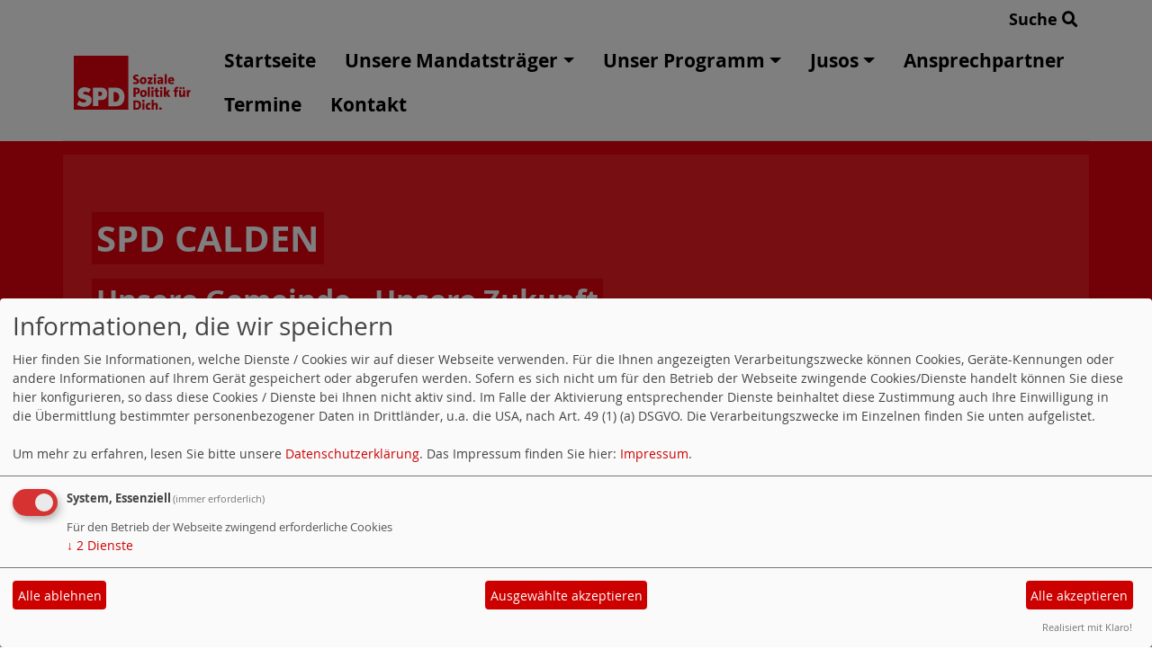

--- FILE ---
content_type: text/html; charset=utf-8
request_url: https://www.spd-calden.de/unsere-mandatstraeger-im-kreistag/
body_size: 2935
content:
<!DOCTYPE html>
<html lang="de">
<head>
    <meta charset="utf-8">
    <meta http-equiv="X-UA-Compatible" content="IE=edge">
    <meta name="viewport" content="width=device-width, initial-scale=1, shrink-to-fit=no">
    <meta http-equiv="cache-control" content="no-cache" />
    <meta http-equiv="pragma" content="no-cache" />
    <link href="/_websozicms/assets/css_js/bootstrap/4.5.0/css/bootstrap.min.css" rel="stylesheet">
    <link rel="stylesheet" type="text/css" href="/_websozicms/corner/themes/websozis2024/style.min.css" title="Standard" media="screen, projection" />
<title>Unsere Mandatstr&auml;ger im Kreistag - SPD Calden</title> <meta name="keywords" content="SPD Calden" />
<meta name="description" content="Unsere Gemeinde - Unsere Zukunft" />
<meta name="robots" content="INDEX,FOLLOW" />
<meta name="language" content="de" />
<meta name="revisit-after" content="10 days" />
<link rel="canonical" href="https://www.spd-calden.de/unsere-mandatstraeger-im-kreistag/" />
<link rel="shortcut icon" href="/_websozicms/assets/favicon.ico" type="image/x-icon" />
<meta property="og:type" content="website" />
<meta property="og:title" content="Unsere Mandatsträger im Kreistag - SPD Calden" />

<script defer type="text/javascript" src="/_websozicms/assets/css_js/klaro/config.js"></script>
<link rel="stylesheet" type="text/css" href="/_websozicms/assets/css_js/klaro/klaro.min.css">
<script defer type="text/javascript" src="/_websozicms/assets/css_js/klaro/klaro-no-css.js"></script><!--calden-->
<link rel="stylesheet" href="/_websozicms/assets/css_js/system.min.3.css" />

<link rel="stylesheet" href="/_websozicms/assets/css_js/font-awesome/5.0.1/css/fontawesome-all.min.css" />
<link rel="alternate" type="application/rss+xml" title="Unsere Gemeinde - Unsere Zukunft Newsticker (RSS)" href="https://www.spd-calden.de/index.xml" />
<link rel="alternate" type="application/atom+xml" title="Unsere Gemeinde - Unsere Zukunft Newsticker (Atom)" href="https://www.spd-calden.de/atom.xml" />
<link rel="alternate" type="application/atom+xml" title="Unsere Gemeinde - Unsere Zukunft Termine (Atom + Gdata)" href="https://www.spd-calden.de/calendar.xml" />

<script type="text/javascript" src="/_websozicms/assets/css_js/jquery/3.6.0/jquery-3.6.0.min.js"></script>
<script type="text/javascript" src="/_websozicms/assets/css_js/jqueryui/1.12.1/jquery-ui.min.js"></script>
<link rel="stylesheet" href="/_websozicms/assets/css_js/jqueryui/1.12.1/themes/base/jquery-ui.min.css">
<script type="text/javascript" src="/_websozicms/assets/css_js/system.min.2.js"></script>
<script type="text/javascript">(function ($) { $(function() { $(".mj_accordion").mjAccordion()}); }(jQuery)); </script>
<script type="text/javascript">(function ($) { $(function() { $(".mj_tab").mjTab()}); }(jQuery)); </script>    <script type="text/javascript" src="/_websozicms/assets/css_js/bootstrap/4.5.0/js/bootstrap.min.js"></script>
    <script type="text/javascript" src="/_websozicms/assets/css_js/smartmenus/1.2.1/jquery.smartmenus.min.js"></script>
    <script type="text/javascript" src="/_websozicms/assets/css_js/smartmenus/1.2.1/addons/bootstrap-4/jquery.smartmenus.bootstrap-4.min.js"></script>
    <!--[if lt IE 9]>
    <script src="/_websozicms/assets/css_js/html5shiv/3.7.3/html5shiv.min.js"></script>
    <script src="/_websozicms/assets/css_js/respond/1.4.2/respond.min.js"></script>
    <![endif]-->
    <script type='text/javascript'>
document.addEventListener('DOMContentLoaded', function(){
  window.addEventListener('scroll', function() {
      if (window.scrollY > 150 && document.querySelectorAll('#klaro .cookie-modal').length <= 0)   {
        document.getElementById('navbar_top').classList.add('fixed-top');
        document.getElementById('navbar_top').classList.add('foverflow-y-menu');
        $('#logo').width('110px');

        // add padding top to show content behind navbar
        navbar_height = document.querySelector('.navbar').offsetHeight;
        document.body.style.paddingTop = navbar_height + 'px';

      } else {
        document.getElementById('navbar_top').classList.remove('fixed-top');
         // remove padding top from body
        document.body.style.paddingTop = '0';
        $('#logo').width('160px');
      }
  });
});



        </script>
        <script type='text/javascript'>$(document).ready(function() {
$(window).scroll(function() {
if ($(this).scrollTop() > 50) {
$('#toTopBtn').show();
} else {
$('#toTopBtn').hide();
}
});

$('#toTopBtn').click(function() {
$('html, body').animate({
scrollTop: 0
}, 1000);
return false;
});
});

        </script>    
</head>
<body>
  <div class="container">
      <div class="row searchrow">
        <div class="ml-auto"><a href="/?mod=search">Suche <i class="fas fa-search"></i></a></div>
      </div>
  </div>

<div class="container">
    <div class="row">
        <nav id='navbar_top' class='container-fluid navbar navbar-expand-lg navbar-light border-bottom'><div class="container"><a class="navbar-brand" href="/index.php"> <img src="/images/user_pages/spd-logo-claim.svg" alt="Seitenlogo" id="logo"></a>
    <button class="navbar-toggler ml-auto" type="button" data-toggle="collapse" data-target="#websozis2024-navbar-collapse-1" aria-controls="websozis2024-navbar-collapse-1" aria-expanded="false" aria-label="Toggle navigation">
        <i class="fas fa-bars"></i>
        Menü
      </button>
    <div class="collapse navbar-collapse" id="websozis2024-navbar-collapse-1">
    <ul class="nav navbar-nav mr-auto"></ul>
    <ul class="nav navbar-nav"><li class="nav-item"><a  class="nav-link" href="/index.php">Startseite</a></li><li class='nav-item dropdown'><a class='nav-link dropdown-toggle' href='/unsere-mandatstraeger/' id='dropdown2' data-toggle='dropdown' aria-haspopup='true' aria-expanded='false'>Unsere Mandatsträger</a><ul class="dropdown-menu" aria-labelledby="dropdown2"><li class="activesub"><a class="dropdown-item" href="/unsere-abgeordneten-fuer-die-gemeindevertretung/">... in der Gemeindevertretung</a></li><li class="activesub"><a class="dropdown-item" href="/unsere-beigeordneten-im-gemeindevorstand/">... im Gemeindevorstand</a></li><li class="activesub"><a class="dropdown-item" href="/unsere-mandatstraeger-im-kreistag/">... im Kreistag</a></li><li class="activesub"><a class="dropdown-item" href="/unsere-kandidaten-fuer-den-ortsbeirat-in-calden/">... für den Ortsbeirat in Calden</a></li><li class="activesub"><a class="dropdown-item" href="/unsere-kandidaten-fuer-den-ortsbeirat-in-fuerstenwald/">... für den Ortsbeirat in Fürstenwald</a></li><li class="activesub"><a class="dropdown-item" href="/unsere-kandidaten-fuer-den-ortsbeirat-in-obermeiser/">... für den Ortsbeirat in Obermeiser</a></li><li class="activesub"><a class="dropdown-item" href="/unsere-kandidaten-fuer-den-ortsbeirat-westuffeln/">... für den Ortsbeirat in Westuffeln</a></li></ul></li><li class='nav-item dropdown'><a class='nav-link dropdown-toggle' href='/unser-programm/' id='dropdown3' data-toggle='dropdown' aria-haspopup='true' aria-expanded='false'>Unser Programm</a><ul class="dropdown-menu" aria-labelledby="dropdown3"><li class="activesub"><a class="dropdown-item" href="/gemeindevertretung/">Gemeindevertretung</a></li><li class="activesub"><a class="dropdown-item" href="/ortsbeirat-calden/">Ortsbeirat Calden</a></li><li class="activesub"><a class="dropdown-item" href="/ortsbeirat-fuerstenwald/">Ortsbeirat Fürstenwald</a></li><li class="activesub"><a class="dropdown-item" href="/ortsbeiraete-obermeiser-und-westuffeln/">Ortsbeiräte Obermeiser und Westuffeln</a></li></ul></li><li class='nav-item dropdown'><a class='nav-link dropdown-toggle' href='/jusos/' id='dropdown4' data-toggle='dropdown' aria-haspopup='true' aria-expanded='false'>Jusos</a><ul class="dropdown-menu" aria-labelledby="dropdown4"><li class="activesub"><a class="dropdown-item" href="/meldungen/uebersicht/jusos/">News</a></li></ul></li><li class="nav-item"><a  class="nav-link" href="/ihre-ansprechpartner/">Ansprechpartner</a></li><li class="nav-item"><a  class="nav-link" href="/termine/show/">Termine</a></li><li class="nav-item"><a  class="nav-link" href="/form/498/">Kontakt</a></li></ul></div></div></nav>    </div>
    </div>
</div>


<!-- Websozi-Header Bild  -->
<div class="container-fluid headerstrip">
<div class="container header mx-auto d-block">
                    <div class="jumbotron bg-white text-white" style="background: url('/_websozicms/corner/themes/websozis2024/images/head_bg.png');">
            <div class="row justify-content-start align-text-bottom">

            </div>
            <div class="row justify-content-start mb-n2"><h1 class="mb-4 mr-2 text-left">SPD Calden</h1></div><div class="row justify-content-start"><h2 class="mb-4 mr-2 text-left">Unsere Gemeinde - Unsere Zukunft</h2></div>            </div>
            </div>
</div>



<!-- Page Content -->
<div class="container">
    <div class="col-lg-12">
    <div class="row block">

                </div>
    </div>
    </div>
</div>

<div class="container">
        <div class="col-lg-12 px-1">
            <div id="module" class="row">
                <div class="col-lg-12">
    <h2> Unsere Mandatsträger im Kreistag </h2>
     <div class="pagelayout2 page" id="page_9930">
<div>
<div class="fl"><p class="articleImg"><img src="/images/user_pages/wetzel_iris_120.jpg" alt="" width="150" height="225" /><br /><em class="articleImgText">Iris Wetzel</em></p></div>
<div class="fl">

<div class="vcardBox"><p><strong>Mitglied der SPD-Kreistagsfraktion</strong></p><div class="vcard"><div class="adr"><dl>
<dt>Name:</dt><dd class="fn">Iris Wetzel</dd>
</dl></div><dl class="contact"></dl></div></div>
</div>
<div class="clearall">&nbsp;</div>
</div>

<div>
<div class="fl"><p class="articleImg"><img src="/images/user_pages/messmer_ullrich_120.jpg" alt="" width="150" height="225" /><br /><em class="articleImgText">Ullrich Messmer</em></p></div>
<div class="fl">

<div class="vcardBox"><p><strong>Kreisbeigeordneter, Mitglied des Kreisausschuss</strong></p><div class="vcard"><div class="adr"><dl>
<dt>Name:</dt><dd class="fn">Ullrich Meßmer</dd>
</dl></div><dl class="contact"></dl></div></div>
</div>
<div class="clearall">&nbsp;</div>
</div>
</div><!--cachedate value="1768642038"--> 
</div><!-- End tsb -->            </div>
        </div>
</div>
<div class="container">
    <div class="col-lg-12">
                <div class="row block">
            <div class="col-lg-4 mb-2 px-1">
        <div class="card border-0" id="rblock6171">
    <div class="blocktitle"><h3>Links </h3></div>
     <p><a href="http://www.spd-kassel-land.de">SPD Unterbezirk Kassel Land</a></p>


</div></div><!-- end lblock -->        </div>
            </div>
</div>
    <!-- /.row -->
    <!-- Footer -->
<div class="container-fluid">
    <footer>
        <div class="footer">
             <div class="mx-auto d-block">
                <a href="#" onclick="return klaro.show(undefined, true);return false;">Cookie-Manager</a> |<a href="/datenschutz/">Datenschutzerkl&auml;rung</a> |
				<a href="/impressum/">Impressum</a>            </div>
        </div>
        <a href="#" id="toTopBtn" class="cd-top text-replace js-cd-top cd-top--is-visible cd-top--fade-out" data-abc="true"></a>
        <!-- /.row -->
    </footer>
</div>

<!-- /.container -->
</body>
</html>


--- FILE ---
content_type: image/svg+xml
request_url: https://www.spd-calden.de/images/user_pages/spd-logo-claim.svg
body_size: 5721
content:
<?xml version="1.0" encoding="UTF-8"?>
<svg width="995px" height="464px" viewBox="0 0 995 464" version="1.1" xmlns="http://www.w3.org/2000/svg" xmlns:xlink="http://www.w3.org/1999/xlink">
    <title>src_themes_spd_img_spd-logo-claim</title>
    <g id="Page-1" stroke="none" stroke-width="1" fill="none" fill-rule="evenodd">
        <g id="src_themes_spd_img_spd-logo-claim">
            <rect id="Rectangle" fill="#E3000F" fill-rule="nonzero" x="0" y="0" width="462.4" height="462.4"></rect>
            <g id="Group" transform="translate(25.000000, 269.000000)" fill="#FFFFFF" fill-rule="nonzero">
                <path d="M109.6,151.7 C96.3,162.2 78.5,167.5 61.4,167.5 C40,167.5 18.8,162.3 0.9,147.7 L20.7,114.5 C31.7,123.5 44.8,131.8 59.9,131.8 C70.3,131.8 80.4,128.7 80.4,117.6 C80.4,106 64,105.4 54.5,103 C34,97.8 8.6,90.9 8.6,53.9 C8.6,21.7 33.1,0.7 67.1,0.7 C84.2,0.7 106,8.6 121.1,16.6 L102.3,47.9 C93.6,42.3 79.6,39 73,39 C64.9,39 54.5,41.3 54.5,50.1 C54.5,59.4 64.8,61.1 74.1,63.6 C74.1,63.6 85.6,66.1 90.4,67.7 C111.5,74.6 127.2,82 127.2,110.1 C127.1,125.7 123.1,141 109.6,151.7" id="Path"></path>
                <path d="M208.3,3.7 L138,3.7 L138,162.6 L183.3,162.6 L183.3,110.2 L206.3,110.2 C246.3,110.2 259.3,87.2 259.3,56.1 C259.2,33 248.7,3.7 208.3,3.7 Z M186.7,75.5 L183.2,75.5 L183.2,38.4 L186.7,38.4 C202.8,38.4 216.5,38.4 216.5,57 C216.5,76.3 201.7,75.5 186.7,75.5 Z" id="Shape"></path>
                <path d="M336.3,4.4 L269.2,4.4 L269.2,163.3 L336.3,163.3 C380.2,163.3 407.3,128.2 407.3,83.6 C407.3,39 380.5,4.4 336.3,4.4 Z M319,126.3 L314,126.3 L314,41.4 L319.3,41.4 C345.8,41.4 361.900406,58.7 361.900406,83 C362,111.8 343.6,126.3 319,126.3 Z" id="Shape"></path>
            </g>
            <g id="Group" transform="translate(504.000000, 156.000000)" fill="#E3000F" fill-rule="nonzero">
                <path d="M51.9,62.1 C51.9,65.8 51.2,69.2 49.9,72.3 C48.6,75.4 46.5,78 43.8,80.3 C41.1,82.6 37.8,84.3 34,85.5 C30.2,86.7 25.8,87.4 20.8,87.4 C17.4,87.4 14.2,87.2 11,86.9 C7.9,86.5 5,86 2.3,85.3 L3.9,68 C6.6,69.1 9.5,69.9 12.6,70.6 C15.7,71.2 18.7,71.5 21.7,71.5 C25,71.5 27.6,70.9 29.6,69.6 C31.6,68.4 32.5,66.5 32.5,63.9 C32.5,61.9 31.8,60.2 30.4,58.9 C29,57.6 27,56.4 24.5,55.2 C21.9,54.1 19.2,52.8 16.3,51.5 C13.4,50.2 10.8,48.7 8.6,47 C6.3,45.3 4.5,43 3,40.2 C1.5,37.4 0.8,34 0.8,29.9 C0.8,26.3 1.5,23 2.9,20 C4.3,17 6.3,14.4 9,12.3 C11.7,10.2 14.9,8.5 18.8,7.4 C22.6,6.3 27,5.7 31.7,5.7 C33.9,5.7 36.2,5.8 38.8,6.1 C41.4,6.4 43.7,6.7 45.9,7.2 L44.3,23.1 C39.9,21.5 35.4,20.8 30.6,20.8 C27,20.8 24.3,21.4 22.6,22.7 C20.8,24 20,25.8 20,28.1 C20,30 20.7,31.5 22.1,32.8 C23.5,34.1 25.5,35.3 28,36.4 C30.5,37.5 33.2,38.8 36.2,40.1 C39.2,41.5 41.8,43 44.1,44.8 C46.4,46.5 48.3,48.8 49.7,51.6 C51.2,54.7 51.9,58.1 51.9,62.1 Z" id="Path"></path>
                <path d="M116.1,55.6 C116.1,60.4 115.3,64.9 113.8,68.9 C112.3,72.9 110.2,76.3 107.4,79.1 C104.7,81.9 101.5,83.9 97.8,85.3 C94.1,86.7 90.2,87.3 86,87.3 C81.8,87.3 78,86.7 74.6,85.6 C71.2,84.5 68.3,82.7 65.9,80.4 C63.5,78.1 61.6,75.1 60.3,71.5 C59,67.9 58.3,63.6 58.3,58.6 C58.3,53.8 59,49.4 60.5,45.4 C62,41.4 64,38.1 66.6,35.3 C69.2,32.5 72.4,30.4 76.1,28.9 C79.8,27.4 83.9,26.7 88.3,26.7 C97.2,26.7 104.1,29.1 108.9,34 C113.7,39.1 116.1,46.2 116.1,55.6 Z M97.8,57.1 C97.8,52.1 96.9,48.4 95,45.8 C93.2,43.2 90.6,42 87.3,42 C86,42 84.7,42.2 83.4,42.7 C82.1,43.2 81,44 79.9,45.3 C78.8,46.5 78,48.2 77.4,50.2 C76.8,52.2 76.5,54.5 76.5,57.1 C76.5,62 77.4,65.7 79.2,68.3 C81,70.9 83.6,72.1 87,72.1 C90.4,72.1 93,70.8 94.9,68.3 C96.9,65.7 97.8,62 97.8,57.1 Z" id="Shape"></path>
                <path d="M124.5,86.1 L124.5,73.4 L144.5,43.9 C143.7,44 142.4,44 140.7,44.1 C139,44.1 136.8,44.2 134.2,44.2 L125.2,44.2 L125.2,28.2 L166.1,28.2 L166.1,40.9 L146.5,69.9 C149.5,69.8 151.9,69.8 153.6,69.8 C155.3,69.8 156.7,69.8 157.7,69.8 L166.4,69.8 L166.4,86.1 L124.5,86.1 Z" id="Path"></path>
                <path d="M198.1,10.8 C198.1,12.3 197.8,13.7 197.2,14.9 C196.6,16.2 195.9,17.3 194.9,18.2 C193.9,19.1 192.8,19.9 191.4,20.4 C190.1,20.9 188.6,21.2 187.2,21.2 C185.7,21.2 184.4,20.9 183,20.4 C181.7,19.9 180.6,19.1 179.6,18.2 C178.6,17.3 177.9,16.2 177.3,14.9 C176.7,13.6 176.4,12.2 176.4,10.8 C176.4,9.4 176.7,8.1 177.3,6.8 C177.9,5.5 178.6,4.4 179.6,3.4 C180.6,2.4 181.7,1.7 183,1.1 C184.3,0.6 185.7,0.3 187.2,0.3 C188.7,0.3 190.1,0.6 191.4,1.1 C192.7,1.6 193.9,2.4 194.9,3.3 C195.9,4.2 196.6,5.3 197.2,6.6 C197.8,7.9 198.1,9.4 198.1,10.8 Z M178.4,86.1 L178.4,28.1 L196,28.1 L196,86.1 L178.4,86.1 Z" id="Shape"></path>
                <path d="M240.6,86.1 C240.6,84.7 240.6,83.3 240.7,81.8 C240.7,80.3 240.9,78.8 241.1,77.4 L241,77.4 C239.6,80.4 237.3,82.9 234.2,84.7 C231,86.5 227.4,87.4 223.4,87.4 C220.6,87.4 218.2,87 216.1,86.1 C214,85.2 212.3,84 210.9,82.4 C209.5,80.9 208.4,79 207.7,77 C207,74.9 206.6,72.7 206.6,70.3 C206.6,66.7 207.4,63.5 209,60.9 C210.6,58.3 212.9,56.2 215.7,54.6 C218.5,53 222,51.8 226,51.1 C230,50.3 234.3,49.9 239,49.9 L239,48.1 C239,45.2 238.2,43.1 236.7,42 C235.2,40.8 232.9,40.2 229.9,40.2 C227.3,40.2 224.6,40.5 221.6,41.2 C218.6,41.9 215.6,42.8 212.4,44.1 L209.7,30.7 C212.7,29.6 216.2,28.7 220.2,27.9 C224.2,27.1 228.1,26.7 231.9,26.7 C236.7,26.7 240.7,27.1 243.8,28 C246.9,28.9 249.4,30.2 251.3,31.9 C253.2,33.6 254.6,35.8 255.3,38.3 C256.1,40.8 256.5,43.7 256.5,47.2 L256.5,72.4 C256.5,74.5 256.5,76.8 256.6,79.2 C256.7,81.6 256.8,83.9 256.9,86.2 L240.6,86.2 L240.6,86.1 Z M239,61.1 C235.9,61.1 233.3,61.3 231.3,61.7 C229.2,62.1 227.6,62.6 226.4,63.3 C225.2,64 224.4,64.7 224,65.6 C223.6,66.5 223.4,67.4 223.4,68.3 C223.4,69.7 223.9,71 224.9,72.1 C225.9,73.2 227.3,73.8 229.1,73.8 C230.6,73.8 231.9,73.5 233.1,72.9 C234.3,72.3 235.3,71.5 236.2,70.5 C237.1,69.5 237.7,68.3 238.2,67.1 C238.7,65.8 239,64.5 239,63.1 L239,61.1 Z" id="Shape"></path>
                <polygon id="Path" points="270.4 86.1 270.4 1 288 1 288 86.1"></polygon>
                <path d="M350.9,51.9 C350.9,53.1 350.8,54.7 350.7,56.4 C350.6,58.2 350.4,59.9 350.3,61.6 L316.1,61.6 C316.1,65.3 317.1,68.2 319.2,70.3 C321.3,72.4 324.8,73.5 329.7,73.6 C332.5,73.6 335.3,73.3 338.2,72.8 C341.1,72.3 344.1,71.5 347.1,70.5 L348.8,83.6 C345.5,84.8 342,85.8 338.2,86.3 C334.5,86.9 330.9,87.2 327.5,87.2 C317.8,87.2 310.5,84.8 305.6,79.9 C300.7,75 298.2,67.6 298.2,57.6 C298.2,53.2 298.8,49.1 300,45.4 C301.2,41.7 303,38.5 305.4,35.7 C307.7,32.9 310.7,30.7 314.2,29.1 C317.7,27.5 321.7,26.7 326.2,26.7 C330.5,26.7 334.3,27.4 337.5,28.7 C340.7,30.1 343.3,31.9 345.3,34.4 C347.3,36.8 348.7,39.5 349.5,42.6 C350.5,45.7 350.9,48.8 350.9,51.9 Z M331.6,42.3 C330.1,40.6 328.1,39.7 325.5,39.7 C322.9,39.7 320.8,40.6 319.2,42.5 C317.5,44.4 316.5,46.9 316.2,50 L333.6,50 C333.8,46.6 333.1,44 331.6,42.3 Z" id="Shape"></path>
                <path d="M59.2,142.8 C59.2,146.8 58.5,150.6 57.1,154.2 C55.7,157.7 53.6,160.8 50.9,163.5 C48.1,166.2 44.7,168.3 40.7,169.8 C36.7,171.3 32,172.1 26.8,172.1 C25.8,172.1 24.9,172.1 24,172 C23.1,172 22.5,171.9 22.1,171.9 L22.1,196.2 L4.1,196.2 L4.1,117.5 C4.9,117.4 6.4,117.3 8.6,117.3 C10.8,117.2 13.6,117.1 17.1,117.1 C20.6,117 24.2,117 27.8,117 C38,117 45.8,119.3 51.2,123.8 C56.5,128.2 59.2,134.6 59.2,142.8 Z M40.7,144.5 C40.7,140.6 39.6,137.5 37.3,135.2 C35,132.9 31.6,131.7 27,131.7 C26.1,131.7 25.1,131.7 24.2,131.8 C23.2,131.8 22.5,131.9 22.1,132 L22.1,156.8 C22.2,156.8 22.4,156.8 22.7,156.9 C23,156.9 23.4,157 24,157.1 C24.5,157.2 25.1,157.2 25.8,157.3 C26.5,157.3 27.1,157.4 27.8,157.4 C31.9,157.4 35.1,156.2 37.4,153.9 C39.5,151.5 40.7,148.4 40.7,144.5 Z" id="Shape"></path>
                <path d="M118.3,165.8 C118.3,170.6 117.5,175.1 116,179.1 C114.5,183.1 112.4,186.5 109.6,189.3 C106.9,192.1 103.7,194.1 100,195.5 C96.3,196.9 92.4,197.5 88.2,197.5 C84,197.5 80.2,196.9 76.8,195.8 C73.4,194.7 70.5,192.9 68.1,190.6 C65.7,188.3 63.8,185.3 62.5,181.7 C61.2,178.1 60.5,173.8 60.5,168.8 C60.5,164 61.2,159.6 62.7,155.6 C64.2,151.6 66.2,148.3 68.8,145.5 C71.4,142.7 74.6,140.6 78.3,139.1 C82,137.6 86.1,136.9 90.5,136.9 C99.4,136.9 106.3,139.3 111.1,144.2 C115.9,149.2 118.3,156.4 118.3,165.8 Z M100,167.2 C100,162.2 99.1,158.5 97.2,155.9 C95.4,153.3 92.8,152.1 89.5,152.1 C88.2,152.1 86.9,152.3 85.6,152.8 C84.3,153.3 83.2,154.1 82.1,155.4 C81,156.6 80.2,158.3 79.6,160.3 C79,162.3 78.7,164.6 78.7,167.2 C78.7,172.1 79.6,175.8 81.4,178.4 C83.2,181 85.8,182.2 89.2,182.2 C92.6,182.2 95.2,180.9 97.1,178.4 C99.1,175.8 100,172.1 100,167.2 Z" id="Shape"></path>
                <polygon id="Path" points="126.1 196.2 126.1 111.1 143.6 111.1 143.6 196.2 126.1 196.2"></polygon>
                <path d="M177,121 C177,122.5 176.7,123.9 176.1,125.1 C175.5,126.4 174.8,127.5 173.8,128.4 C172.8,129.3 171.7,130.1 170.3,130.6 C169,131.1 167.5,131.4 166.1,131.4 C164.6,131.4 163.3,131.1 161.9,130.6 C160.6,130.1 159.5,129.3 158.5,128.4 C157.5,127.5 156.8,126.4 156.2,125.1 C155.6,123.8 155.3,122.4 155.3,121 C155.3,119.6 155.6,118.3 156.2,117 C156.8,115.7 157.5,114.6 158.5,113.6 C159.5,112.6 160.6,111.9 161.9,111.3 C163.2,110.8 164.6,110.5 166.1,110.5 C167.6,110.5 169,110.8 170.3,111.3 C171.6,111.8 172.8,112.6 173.8,113.5 C174.8,114.4 175.5,115.5 176.1,116.8 C176.7,118.1 177,119.5 177,121 Z M157.4,196.2 L157.4,138.2 L175,138.2 L175,196.2 L157.4,196.2 Z" id="Shape"></path>
                <path d="M222.1,195.7 C220.2,196.2 218,196.7 215.7,197 C213.4,197.3 211.2,197.5 209.3,197.5 C205.9,197.5 203.1,197.2 200.8,196.5 C198.5,195.8 196.7,194.8 195.4,193.4 C194.1,192 193.1,190 192.5,187.6 C191.9,185.2 191.6,182.1 191.6,178.3 L191.6,151.9 L182.9,151.9 L182.9,138.3 L191.6,138.3 L191.6,121.2 L209.2,116.4 L209.2,138.3 L221.7,138.3 L221.7,151.9 L209.2,151.9 L209.2,175.3 C209.2,178.1 209.6,180 210.5,181.1 C211.3,182.1 212.8,182.7 214.9,182.7 C215.9,182.7 216.9,182.6 218,182.5 C219,182.3 220.1,182.2 221.2,181.9 L222.1,195.7 Z" id="Path"></path>
                <path d="M251.9,121 C251.9,122.5 251.6,123.9 251,125.1 C250.4,126.4 249.7,127.5 248.7,128.4 C247.7,129.3 246.6,130.1 245.2,130.6 C243.9,131.1 242.4,131.4 241,131.4 C239.5,131.4 238.2,131.1 236.8,130.6 C235.5,130.1 234.4,129.3 233.4,128.4 C232.4,127.5 231.7,126.4 231.1,125.1 C230.5,123.8 230.2,122.4 230.2,121 C230.2,119.6 230.5,118.3 231.1,117 C231.7,115.7 232.4,114.6 233.4,113.6 C234.4,112.6 235.5,111.9 236.8,111.3 C238.1,110.8 239.5,110.5 241,110.5 C242.5,110.5 243.9,110.8 245.2,111.3 C246.5,111.8 247.7,112.6 248.7,113.5 C249.7,114.4 250.4,115.5 251,116.8 C251.6,118.1 251.9,119.5 251.9,121 Z M232.2,196.2 L232.2,138.2 L249.7,138.2 L249.7,196.2 L232.2,196.2 Z" id="Shape"></path>
                <polygon id="Path" points="296.7 196.2 281.1 168.3 281.1 196.2 263.6 196.2 263.6 111.1 281.1 111.1 281.1 161.6 295.6 138.3 316.4 138.3 298 163.9 318.6 196.2"></polygon>
                <path d="M385.9,125.3 C383.7,124.6 381.5,124.3 379.3,124.3 C376.6,124.3 374.7,125.1 373.5,126.6 C372.3,128.1 371.8,130.5 371.8,133.6 L371.8,138.3 L383.6,138.3 L383.6,151.9 L371.8,151.9 L371.8,196.2 L354.3,196.2 L354.3,151.9 L345.5,151.9 L345.5,138.3 L354.3,138.3 L354.3,135 C354.3,126.8 356.2,120.6 360.1,116.4 C363.9,112.2 370.1,110 378.6,110 C379.8,110 381.2,110 382.6,110.1 C384.1,110.2 385.6,110.3 387.1,110.5 L385.9,125.3 Z" id="Path"></path>
                <path d="M428,196.2 C428,195.1 428,193.7 428.1,191.9 C428.2,190.1 428.4,188.5 428.7,187.1 L428.5,187 C426.7,190 424.3,192.5 421.1,194.5 C418,196.5 414.1,197.5 409.5,197.5 C406.3,197.5 403.6,197 401.4,196 C399.2,195 397.5,193.7 396.1,192 C394.7,190.3 393.8,188.4 393.2,186.1 C392.6,183.8 392.3,181.5 392.3,179 L392.3,138.2 L409.9,138.2 L409.9,175.2 C409.9,177.5 410.3,179.4 411.1,180.7 C411.9,182 413.3,182.7 415.3,182.7 C416.9,182.7 418.3,182.2 419.7,181.3 C421.1,180.4 422.3,179.2 423.4,177.6 C424.5,176.1 425.3,174.3 425.9,172.4 C426.5,170.5 426.8,168.4 426.8,166.3 L426.8,138.2 L444.3,138.2 L444.3,196.2 L428,196.2 L428,196.2 Z M415.5,121 C415.5,123.6 414.6,125.7 412.8,127.5 C411,129.3 408.9,130.2 406.3,130.2 C403.8,130.2 401.7,129.3 399.9,127.5 C398.1,125.7 397.2,123.5 397.2,121 C397.2,118.5 398.1,116.4 399.9,114.5 C401.7,112.7 403.8,111.8 406.3,111.8 C408.8,111.8 411,112.7 412.8,114.5 C414.6,116.3 415.5,118.5 415.5,121 Z M439.6,121 C439.6,123.6 438.7,125.7 436.9,127.5 C435.1,129.3 433,130.2 430.4,130.2 C427.9,130.2 425.8,129.3 424,127.5 C422.2,125.7 421.3,123.5 421.3,121 C421.3,118.5 422.2,116.4 424,114.5 C425.8,112.7 427.9,111.8 430.4,111.8 C432.9,111.8 435.1,112.7 436.9,114.5 C438.7,116.3 439.6,118.5 439.6,121 Z" id="Shape"></path>
                <path d="M490,154.5 C485.2,153.4 481.5,154.3 479,157.2 C476.5,160.1 475.3,165.2 475.3,172.3 L475.3,196.2 L457.8,196.2 L457.8,138.2 L474.2,138.2 C474.2,139.4 474.1,141 474,142.9 C473.9,144.8 473.7,146.7 473.4,148.4 L473.6,148.4 C475.1,144.9 477.3,142 480.1,139.8 C482.9,137.6 486.5,136.6 490.8,136.7 L490,154.5 Z" id="Path"></path>
                <path d="M69.5,265.4 C69.5,272.2 68.5,278.1 66.4,283.3 C64.4,288.5 61.5,292.8 57.7,296.3 C54,299.8 49.5,302.4 44.2,304.2 C39,306 33.2,306.9 26.9,306.9 C22.7,306.9 18.8,306.8 14.9,306.7 C11.1,306.5 7.4,306.4 3.8,306.2 L3.8,227.8 C6.9,227.6 10.7,227.5 15.4,227.3 C20.1,227.1 25,227.1 30.4,227.1 C36.2,227.1 41.6,227.8 46.4,229.1 C51.2,230.5 55.3,232.7 58.7,235.7 C62.1,238.7 64.7,242.7 66.6,247.5 C68.6,252.5 69.5,258.4 69.5,265.4 Z M50.3,266.9 C50.3,263.2 50,259.8 49.3,256.8 C48.6,253.8 47.5,251.3 45.9,249.2 C44.3,247.1 42.1,245.5 39.4,244.3 C36.7,243.1 33.4,242.6 29.4,242.6 C27.9,242.6 26.5,242.6 25.2,242.6 C24,242.6 23,242.7 22,242.8 L22,290.9 C22.8,291.1 23.7,291.2 24.9,291.2 C26.1,291.3 27.3,291.3 28.7,291.3 C31.8,291.3 34.6,290.8 37.3,289.8 C40,288.8 42.2,287.3 44.2,285.3 C46.1,283.3 47.6,280.7 48.7,277.7 C49.7,274.7 50.3,271.1 50.3,266.9 Z" id="Shape"></path>
                <path d="M99.7,231.1 C99.7,232.6 99.4,234 98.8,235.2 C98.2,236.5 97.5,237.6 96.5,238.5 C95.5,239.4 94.4,240.2 93,240.7 C91.7,241.2 90.2,241.5 88.8,241.5 C87.3,241.5 86,241.2 84.6,240.7 C83.3,240.2 82.2,239.4 81.2,238.5 C80.2,237.6 79.5,236.5 78.9,235.2 C78.3,233.9 78,232.5 78,231.1 C78,229.7 78.3,228.4 78.9,227.1 C79.5,225.8 80.2,224.7 81.2,223.7 C82.2,222.7 83.3,222 84.6,221.4 C85.9,220.9 87.3,220.6 88.8,220.6 C90.3,220.6 91.7,220.9 93,221.4 C94.3,221.9 95.5,222.7 96.5,223.6 C97.5,224.5 98.2,225.6 98.8,226.9 C99.4,228.2 99.7,229.7 99.7,231.1 Z M80.1,306.4 L80.1,248.4 L97.6,248.4 L97.6,306.4 L80.1,306.4 Z" id="Shape"></path>
                <path d="M142.4,307 C139.7,307.4 137,307.6 134.3,307.6 C125.5,307.6 118.9,305.2 114.6,300.4 C110.3,295.6 108,288.5 108,279.1 C108,274.7 108.6,270.6 109.8,266.7 C111,262.8 112.8,259.4 115.2,256.5 C117.6,253.6 120.7,251.3 124.5,249.6 C128.3,247.9 132.8,247 138,247 C140,247 142,247.2 144,247.5 C146,247.8 147.9,248.3 149.7,249 L147.1,264.4 C144.1,263.1 141.1,262.4 138,262.4 C134.1,262.4 131.2,263.8 129.3,266.5 C127.4,269.3 126.5,273 126.5,277.8 C126.5,282.2 127.4,285.7 129.3,288.3 C131.2,290.9 134.1,292.1 138,292.1 C139.7,292.1 141.3,291.9 143,291.6 C144.6,291.3 146.2,290.8 147.7,290.1 L149.8,305 C147.5,306 145.1,306.6 142.4,307 Z" id="Path"></path>
                <path d="M193.9,306.4 L193.9,269.4 C193.9,267.1 193.5,265.2 192.7,263.9 C191.9,262.6 190.5,261.9 188.5,261.9 C187,261.9 185.5,262.3 184.1,263.2 C182.7,264.1 181.5,265.3 180.5,266.8 C179.5,268.3 178.6,270.1 178,272.1 C177.4,274.1 177.1,276.1 177.1,278.2 L177.1,306.3 L159.6,306.3 L159.6,221.2 L177.1,221.2 L177.1,244.4 C177.1,246.1 177,248.1 176.9,250.3 C176.8,252.5 176.5,254.5 176.1,256.3 L176.2,256.3 C177.9,253.6 180.3,251.4 183.3,249.7 C186.3,248 190,247.1 194.3,247.1 C197.5,247.1 200.2,247.6 202.4,248.6 C204.6,249.6 206.3,250.9 207.6,252.6 C208.9,254.3 209.9,256.2 210.4,258.5 C211,260.8 211.3,263.1 211.3,265.6 L211.3,306.4 L193.9,306.4 Z" id="Path"></path>
                <path d="M245.4,296.8 C245.4,298.4 245.1,299.8 244.5,301.1 C243.9,302.4 243.1,303.6 242.1,304.5 C241.1,305.5 239.9,306.2 238.6,306.8 C237.2,307.4 235.8,307.7 234.4,307.7 C232.9,307.7 231.5,307.4 230.2,306.8 C228.9,306.2 227.7,305.4 226.7,304.5 C225.7,303.5 224.9,302.4 224.3,301.1 C223.7,299.8 223.4,298.3 223.4,296.8 C223.4,295.3 223.7,293.9 224.3,292.5 C224.9,291.1 225.7,290 226.7,288.9 C227.7,287.9 228.9,287.1 230.2,286.5 C231.5,285.9 232.9,285.6 234.4,285.6 C235.9,285.6 237.3,285.9 238.6,286.5 C240,287.1 241.1,287.9 242.1,288.9 C243.1,289.9 243.9,291.1 244.5,292.5 C245.1,293.9 245.4,295.3 245.4,296.8 Z" id="Path"></path>
            </g>
            <rect id="Rectangle" fill="#E3000F" transform="translate(459.000000, 231.000000) rotate(90.000000) translate(-459.000000, -231.000000) " x="228" y="227" width="462" height="8"></rect>
            <rect id="Rectangle-Copy" fill="#E3000F" x="0" y="455" width="463" height="8"></rect>
        </g>
    </g>
</svg>